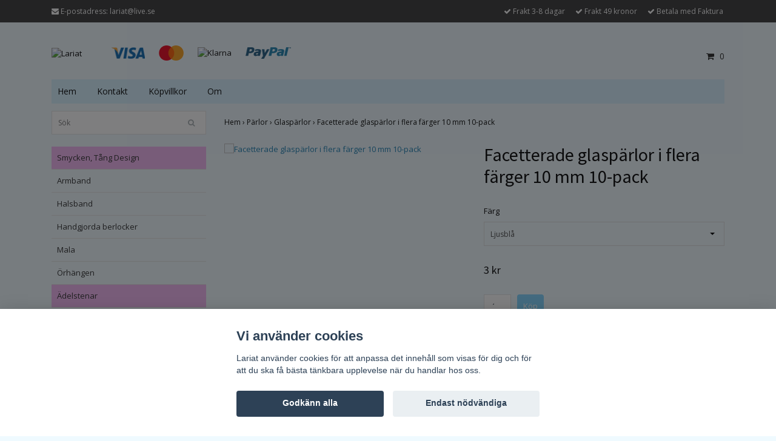

--- FILE ---
content_type: text/html; charset=utf-8
request_url: https://www.lariat.se/parlor/glasparlor/facetterade-glasparlor-i-flera-farger-10-mm-10-pack
body_size: 8749
content:
<!DOCTYPE html>
<html lang="sv">
<head><meta property="ix:host" content="cdn.quickbutik.com/images"><title>Facetterade glaspärlor i flera färger 10 mm 10-pack - Lariat</title>
<meta http-equiv="Content-Type" content="text/html; charset=UTF-8">
<meta name="author" content="Lariat">
<meta name="description" content="Facetterade glaspärlor finns i flera färgerStorlek: ca 10 mm in diameter, hål 1.5mmSäljs i 10-pack&amp;nbsp;">
<meta property="og:description" content="Facetterade glaspärlor finns i flera färgerStorlek: ca 10 mm in diameter, hål 1.5mmSäljs i 10-pack&amp;nbsp;">
<meta property="og:title" content="Facetterade glaspärlor i flera färger 10 mm 10-pack - Lariat">
<meta property="og:url" content="https://www.lariat.se/parlor/glasparlor/facetterade-glasparlor-i-flera-farger-10-mm-10-pack">
<meta property="og:site_name" content="Lariat">
<meta property="og:type" content="website">
<meta property="og:image" content="https://cdn.quickbutik.com/images/7894S/products/7894S-154660862525.jpg">
<meta property="twitter:card" content="summary">
<meta property="twitter:title" content="Lariat">
<meta property="twitter:description" content="Facetterade glaspärlor finns i flera färgerStorlek: ca 10 mm in diameter, hål 1.5mmSäljs i 10-pack&amp;nbsp;">
<meta property="twitter:image" content="https://cdn.quickbutik.com/images/7894S/products/7894S-154660862525.jpg">
<meta name="viewport" content="width=device-width, initial-scale=1, maximum-scale=1">
<link rel="canonical" href="https://www.lariat.se/parlor/glasparlor/facetterade-glasparlor-i-flera-farger-10-mm-10-pack">
<!-- CSS --><link href="https://storage.quickbutik.com/stores/7894S/templates/bred/css/assets.css?81058" rel="stylesheet" type="text/css" media="all">
<link href="https://storage.quickbutik.com/stores/7894S/templates/bred/css/style.css?81058" rel="stylesheet" type="text/css" media="all">
<link rel="sitemap" type="application/xml" title="Sitemap" href="https://www.lariat.se/sitemap.xml">
<link href="//fonts.googleapis.com/css?family=Open+Sans:400,700%7CSource+Sans+Pro:400,700" rel="stylesheet" type="text/css"  media="all" /><!--[if lt IE 9]><script src="http://html5shim.googlecode.com/svn/trunk/html5.js"></script><![endif]-->

<script type="text/javascript" defer>document.addEventListener('DOMContentLoaded', () => {
    document.body.setAttribute('data-qb-page', 'product');
});</script><script src="/assets/shopassets/cookieconsent/cookieconsent.js?v=230"></script>
<style>
    html.force--consent,
    html.force--consent body{
        height: auto!important;
        width: 100vw!important;
    }
</style>

    <script type="text/javascript">
    var qb_cookieconsent = initCookieConsent();
    var qb_cookieconsent_blocks = [{"title":"Vi anv\u00e4nder cookies","description":"Lariat anv\u00e4nder cookies f\u00f6r att anpassa det inneh\u00e5ll som visas f\u00f6r dig och f\u00f6r att du ska f\u00e5 b\u00e4sta t\u00e4nkbara upplevelse n\u00e4r du handlar hos oss."},{"title":"N\u00f6dv\u00e4ndiga cookies *","description":"Dessa cookies \u00e4r n\u00f6dv\u00e4ndiga f\u00f6r att butiken ska fungera korrekt och g\u00e5r inte att st\u00e4nga av utan att beh\u00f6va l\u00e4mna denna webbplats. De anv\u00e4nds f\u00f6r att funktionalitet som t.ex. varukorg, skapa ett konto och annat ska fungera korrekt.","toggle":{"value":"basic","enabled":true,"readonly":true}},{"title":"Statistik och prestanda","description":"Dessa cookies g\u00f6r att vi kan r\u00e4kna bes\u00f6k och trafik och d\u00e4rmed ta reda p\u00e5 saker som vilka sidor som \u00e4r mest popul\u00e4ra och hur bes\u00f6karna r\u00f6r sig p\u00e5 v\u00e5r webbplats. All information som samlas in genom dessa cookies \u00e4r sammanst\u00e4lld, vilket inneb\u00e4r att den \u00e4r anonym. Om du inte till\u00e5ter dessa cookies kan vi inte ge dig en lika skr\u00e4ddarsydd upplevelse.","toggle":{"value":"analytics","enabled":false,"readonly":false}},{"title":"Marknadsf\u00f6ring","description":"Dessa cookies st\u00e4lls in via v\u00e5r webbplats av v\u00e5ra annonseringspartner f\u00f6r att skapa en profil f\u00f6r dina intressen och visa relevanta annonser p\u00e5 andra webbplatser. De lagrar inte direkt personlig information men kan identifiera din webbl\u00e4sare och internetenhet. Om du inte till\u00e5ter dessa cookies kommer du att uppleva mindre riktad reklam.","toggle":{"value":"marketing","enabled":false,"readonly":false}}];
</script>
</head>
<body>
		<div id="my-wrapper">

		<header id="site-header" class="clearfix">
   <div class="container">
   <div class="row top-bar">
		<div class="col-12 d-flex d-md-none justify-content-between align-items-center">
		</div>
	</div>
   <div id="mobile-navigation">
	<nav class="nav">
		<ul>
			<li>
				<a href="#shopping-cart" class="slide-menu">Din varukorg</a>
			</li>

			<li>
				<a class="" href="/smycken">Smycken, Tång Design</a>
			</li>
			<li>
				<a class="" href="/adelstenar">Ädelstenar</a>
			</li>
			<li>
				<a class="" href="/products">Produkter för smycketillverkning</a>
			</li>
			<li>
				<a class="" href="/diverse">Diverse</a>
			</li>
			<li>
				<a class="" href="/diverse/klotstall-i-tra">Klotställ i trä</a>
			</li>
			<li>
				<a class="" href="/adelstenar/berlock">Berlock</a>
			</li>
			<li>
				<a class="" href="/virkat">Virkat</a>
			</li>
			<li>
				<a class="" href="/virkat/bomullsrondeller">Bomullsrondeller</a>
			</li>
			<li>
				<hr />
			</li>
			<li>
				<a class="" href="/">Hem</a>
			</li>
			<li>
				<a class="" href="/contact">Kontakt</a>
			</li>
			<li>
				<a class="" href="/sidor/terms-and-conditions">Köpvillkor</a>
			</li>
			<li>
				<a class="" href="/sidor/om">Om</a>
			</li>
			
		</ul>
	</nav>
</div>
   <div class=" d-block d-sm-none d-none d-sm-block d-md-none  mobile-header">
      <div class="row">
         <div class="col-2">
            <a id="responsive-menu-button" href="#navigation"> <i class="fa fa-bars fa-2x"></i> </a>
         </div>
         <div class="col-7">
            <form action="/shop/search" method="get">
               <div class="search-wrapper">
                  <input class="search_text" name="s" type="text" placeholder="Sök" value=""><button class="search_submit" type="submit">
                  <i class="fa fa-search"></i>
                  </button>
                  <div class="clear"></div>
               </div>
            </form>
         </div>
         <div class="col-3 text-right">
             <a href="#shopping-cart" class="mobile-cart-icon cart-link slide-menu"><i class="fa fa-shopping-cart"></i><span class="cart_link_count">0</span></a>
         </div>
      </div>
   </div>
   <div>
        <div class="row">
         <div class="col-lg-6 col-md-4 col-12">
            <div class="top_left_content">
                <i class='fa fa-envelope'></i> E-postadress: <a href="/cdn-cgi/l/email-protection" class="__cf_email__" data-cfemail="c2aea3b0aba3b682aeabb4a7ecb1a7">[email&#160;protected]</a>
            </div>
        </div>
         <div class="col-lg-6 col-md-8 col-12"> 
             <div class="top_pointers">
				<div class="top_pointer">
					<i class='fa fax fa-check'></i> Frakt 3-8 dagar
				</div>
				
				<div class="top_pointer">
					<i class='fa fax fa-check'></i> Frakt 49 kronor
				</div>
				
				<div class="top_pointer">
					<i class='fa fax fa-check'></i> Betala med Faktura
				</div>
                
    	    </div>
      </div>
   </div>

    </div>
    </div>
</header>
<div id="main" role="main">

	<div class="container">

		<div id="page-layout">
			<div class="row">
				<div class="col-lg-8">
					<div class="logo">
						<a href="https://www.lariat.se" title="Lariat"> <img class="img-responsive" src="https://cdn.quickbutik.com/images/7894S/templates/bred/assets/logo.png?s=81058&auto=format" alt="Lariat">
						 </a>
					</div>
				    <div class="hidden-sm d-none d-md-inline-block">
						<div class="paymentmethods">
							    <img alt="Visa" class="x15" src="/assets/shopassets/paylogos/visa.png">
							    <img alt="MasterCard" src="/assets/shopassets/paylogos/mastercard.png">
							    <img alt="Klarna" class="x1" src="https://cdn.klarna.com/1.0/shared/image/generic/logo/sv_se/basic/logo_black.png?width=75">
							    <img alt="PayPal" class="x1" src="/assets/shopassets/paylogos/paypal.png"> 
						</div>
					</div>
				</div>
                <div class="col-lg-4 text-right">
                    <div id="cart-brief">
                    <div class="languages  hidden-xs d-none d-sm-block">
            		</div>
            		<div class="d-flex justify-content-end align-items-center mt-3">
            		<a href="#shopping-cart" class="cart-link slide-menu"><i class="fa fa-shopping-cart"></i> <span class="cart_link_count">0</span></a>
                </div>
                    </div>
                </div>
		</div>
		</div>
		<div id="main_menu" class="hidden-xs d-none d-sm-block">
			<div id="product-nav-wrapper">
				<ul class="nav nav-pills">
					<li>
						<a href="/" title="Hem">Hem</a>
					</li>

					<li>
						<a href="/contact" title="Kontakt">Kontakt</a>
					</li>

					<li>
						<a href="/sidor/terms-and-conditions" title="Köpvillkor">Köpvillkor</a>
					</li>

					<li>
						<a href="/sidor/om" title="Om">Om</a>
					</li>

				</ul>
			</div>
		</div>

		<div class="row">

			<div class="maincol  col-lg-3 col-xl-3">
				<div id="sidebar">
					<div class="search-wrapper d-none d-md-block">
						<form action="/shop/search" method="get">

							<input class="search_text" name="s" type="text" size="25" placeholder="Sök" value="">
							<button class="search_submit" type="submit">
								<i class="fa fa-search"></i>
							</button>
							<div class="clear"></div>

						</form>
					</div>
					<div class="categories-wrapper d-none d-md-block">
						<ul>
    							<li class="headmenu ">
    								<a href="/smycken">Smycken, Tång Design</a>
    							</li>
        						        <li class="submenu "><a href="/armband">Armband</a></li>
        						        <li class="submenu "><a href="/halsband">Halsband</a></li>
        						        <li class="submenu "><a href="/handgjorda-berlocker">Handgjorda berlocker</a></li>
        						        <li class="submenu "><a href="/mala">Mala</a></li>
        						        <li class="submenu "><a href="/orhangen">Örhängen</a></li>
    							<li class="headmenu ">
    								<a href="/adelstenar">Ädelstenar</a>
    							</li>
        						        <li class="submenu "><a href="/adelstenar/donutpi-sten">Donut/Pi sten</a></li>
        						        <li class="submenu "><a href="/adelstenar/handsten">Handsten</a></li>
        						        <li class="submenu "><a href="/adelstenar/hjarta">Hjärta</a></li>
        						        <li class="submenu "><a href="/adelstenar/kristallstav">Kristallstav</a></li>
        						        <li class="submenu "><a href="/adelstenar/no-worry-stone">No worry stone</a></li>
        						        <li class="submenu "><a href="/adelstenar/pendlar">Pendlar</a></li>
        						        <li class="submenu "><a href="/adelstenar/skyddsanglar">Skyddsänglar</a></li>
    							<li class="headmenu ">
    								<a href="/products">Produkter för smycketillverkning</a>
    							</li>
        						        <li class="submenu "><a href="/berlocker-for-smycketillverkning">Berlocker för smycketillverkning</a></li>
        						        <li class="submenu "><a href="/products/harnal">Hårnål</a></li>
        						        <li class="submenu "><a href="/kedja">Kedja</a></li>
        						        <li class="submenu "><a href="/forvaring">Förvaring</a></li>
        						        <li class="submenu "><a href="/hattpinnar-oglepinnar">Hattpinnar / öglepinnar</a></li>
        						        <li class="submenu "><a href="/las">Lås</a></li>
        						        <li class="submenu "><a href="/metallparlor-och-ccb">Metallpärlor och CCB</a></li>
        						        <li class="submenu "><a href="/motringar">Motringar</a></li>
        						        <li class="submenu "><a href="/parlor">Pärlor</a></li>
        						        <li class="submenu "><a href="/stomme">Ringstomme</a></li>
        						        <li class="submenu "><a href="/trad-wire-mm">Tråd, wire mm</a></li>
        						        <li class="submenu "><a href="/verktyg">Verktyg</a></li>
        						        <li class="submenu "><a href="/orhangesdelar">Örhängesdelar</a></li>
        						        <li class="submenu "><a href="/products/56-orhangesstopp">Örhängesstopp</a></li>
    							<li class="headmenu ">
    								<a href="/diverse">Diverse</a>
    							</li>
        						        <li class="submenu "><a href="/diverse/19-burk">Burk</a></li>
        						        <li class="submenu "><a href="/diverse/cerathylsa">Cerathylsa</a></li>
        						        <li class="submenu "><a href="/diverse/medicinask">Medicinask</a></li>
        						        <li class="submenu "><a href="/diverse/kisstratt">Kisstratt</a></li>
        						        <li class="submenu "><a href="/diverse/konjacsvamp">Konjacsvamp</a></li>
        						        <li class="submenu "><a href="/diverse/lappglanshylsor">Läppglanshylsor</a></li>
        						        <li class="submenu "><a href="/diverse/make-up-borste">Make up borste</a></li>
        						        <li class="submenu "><a href="/diverse/necessar">Necessär</a></li>
        						        <li class="submenu "><a href="/diverse/plastflaska">Plastflaska</a></li>
        						        <li class="submenu "><a href="/diverse/sminkdosa">Sminkdosa</a></li>
        						        <li class="submenu "><a href="/diverse/sprayflaska">Sprayflaska</a></li>
    							<li class="headmenu ">
    								<a href="/diverse/klotstall-i-tra">Klotställ i trä</a>
    							</li>
    							<li class="headmenu ">
    								<a href="/adelstenar/berlock">Berlock</a>
    							</li>
    							<li class="headmenu ">
    								<a href="/virkat">Virkat</a>
    							</li>
        						        <li class="submenu "><a href="/virkat/disktrasatvattlapp">Disktrasa/tvättlapp</a></li>
    							<li class="headmenu ">
    								<a href="/virkat/bomullsrondeller">Bomullsrondeller</a>
    							</li>
						</ul>
					</div>

			</div>
		</div>

		<div class="maincol col-lg-9 col-xl-9">
		
		<div class="maincontent">
                <!-- Breadcrumbs -->
            	<nav class="breadcrumb" aria-label="breadcrumbs">
            	    <a href="/" title="Hem">Hem&nbsp;<span aria-hidden="true">›&nbsp;</span></a>
            	    <a href="/parlor" title="Pärlor">Pärlor&nbsp;<span aria-hidden="true">›&nbsp;</span></a>
            	    <a href="/parlor/glasparlor" title="Glaspärlor">Glaspärlor&nbsp;<span aria-hidden="true">›&nbsp;</span></a>
            	    <a href="/parlor/glasparlor/facetterade-glasparlor-i-flera-farger-10-mm-10-pack" title="Facetterade glaspärlor i flera färger 10 mm 10-pack">Facetterade glaspärlor i flera färger 10 mm 10-pack&nbsp;</a>
            	</nav>
            
            
			<article id="/parlor/glasparlor/facetterade-glasparlor-i-flera-farger-10-mm-10-pack" itemscope itemtype="http://schema.org/Product">
			<div id="single_product">
			
			<div class="row">
				
				<div class="col-md-6 col-sm-6 product-images">
				
					<div class="product-images">
					    <ul id="lightSlider">
							<li data-thumb="https://cdn.quickbutik.com/images/7894S/products/7894S-154660862525.jpg?w=90&auto=format" class="active qs-product-image40">
							    <a href="https://cdn.quickbutik.com/images/7894S/products/7894S-154660862525.jpg" title="Facetterade glaspärlor i flera färger 10 mm 10-pack">
								    <img src="https://cdn.quickbutik.com/images/7894S/products/7894S-154660862525.jpg?w=450&auto=format" alt="Facetterade glaspärlor i flera färger 10 mm 10-pack" />
								</a>
							</li>
					        
					    </ul>
					    <br />
					</div>
				
				</div>
					
				<div class="col-md-6 col-sm-6">
					
				<section class="entry-content">
				
						<h1 class="custom-font product-description-header" itemprop="name">Facetterade glaspärlor i flera färger 10 mm 10-pack</h1>
						
					    <form class="qs-cart form" method="post">     
					        <input type="hidden" class="qs-cart-pid"    value="36">
					        <input type="hidden" class="qs-cart-price"  value="3.00">
					        
			                <div class="row">
			                    <div class="col-md-12">
			                        <div class="form-group">
			                            <div class="controls">
			                            <label>Färg</label>
			                            <br />
			                                <select class="qs-cart-option form-control" name="qs-cart-option">
			                                    <option value="104" data-name="Ljusblå">Ljusblå</option>
			                                    <option value="105" data-name="Klar">Klar</option>
			                                    <option value="106" data-name="Turkos">Turkos</option>
			                                    <option value="107" data-name="Svart">Svart</option>
			                                </select>
			                            </div>
			                        </div>
			                        <br />
			                    </div>
			                </div>
							
					      	<h5 class="custom-font compare-at-price qs-product-before-price" style="display:none;">0 kr</h5>
					      	
					      	<div itemprop="offers" itemscope itemtype="http://schema.org/Offer">
					        	<h3 class="custom-font qs-product-price" id="price-field">3 kr</h3>
					        	<meta itemprop="itemCondition" itemtype="http://schema.org/OfferItemCondition" content="http://schema.org/NewCondition" />
					        	<meta itemprop="price" content="3.00">
								<meta itemprop="priceCurrency" content="SEK">
					        	<link itemprop="availability" href="http://schema.org/InStock">
					        </div>
					        <div class="d-flex">
							<input name="qs-cart-qty" type="number" class="qs-cart-qty form-control qty-picker" max="" value="1" />
							
					        
						    <input type="submit" name="add" value="Köp" id="purchase" data-unavailable-txt="Otillgänglig" class="qs-cart-submit btn">
						    </div>
						
						</form>
						
						<div class="product-description-wrapper">
							<p itemprop="description"><p>Facetterade glaspärlor finns i flera färger</p><div>Storlek: ca 10 mm in diameter, hål 1.5mm<br>Säljs i 10-pack</div><p>&nbsp;</p></p>
						</div>
			
			    <div id="share"></div>
			
					
					
					
					
				</section>
				
				</div>
			
			</div>
			
			</div>
			</article>			</div>

		</div>

	</div>
</div>
</div><div class="d-block d-sm-none d-none d-sm-block d-md-none">
    	<div class="paymentmethods">
    		    <img alt="Visa" class="x15" src="/assets/shopassets/paylogos/visa.png">
    		    <img alt="MasterCard" src="/assets/shopassets/paylogos/mastercard.png">
    		    <img alt="Klarna" class="x1" src="https://cdn.klarna.com/1.0/shared/image/generic/logo/sv_se/basic/logo_black.png?width=75">
    		    <img alt="PayPal" class="x1" src="/assets/shopassets/paylogos/paypal.png"> 
    	</div>
</div>
<footer>
<div class="container">
		
				<div class="row">
<div class="col-lg-12 col-md-12">
				
<div class="footer-menu text-center">
    
</div>

<div class="text-center">

			<a href="https://www.instagram.com/lariat_smycken/" target="_blank" class="btn btn-instagram"><i class="fa fa-instagram"></i></a>
		    
  
								<div class="clearfix"></div>
							<div style="margin-top: 16px;">© Copyright 2026 Lariat</div>
							<div class="poweredby"><a style="text-decoration: none;" target="_blank" rel="nofollow sponsored" title="Powered by Quickbutik" href="https://quickbutik.com">Powered by Quickbutik</a></div></div>
						
						</div>

				</div>
<!-- .row -->
		
			</div>
<!-- container -->
		
		</footer><div class="modal fade" id="languageModal" role="dialog" data-backdrop="false">
       <div class="modal-dialog modal-sm">
         <div class="modal-content     align-items-center justify-content-center">
           <div class="modal-body">
           <div class="text-center">
Choose language
</div>
           </div>
           
           </div>
          </div>
        </div>
		
		<div id="mobile-bar-settings" data-lbl-overview="Översikt" data-lbl-search="Sök"></div>
            <nav id="navigation"><ul>
<li>
                <a href="/smycken"><span>Smycken, Tång Design</span></a>
                <ul>
<li> <a class="show-all" href="/smycken" title="Smycken, Tång Design">Visa allt i  Smycken, Tång Design</a>
</li>
        		    <li><a href="/armband">Armband</a></li>
        		        <li><a href="/armband/92-fimoparlor">- Fimopärlor</a></li>
                    		<li><a href="/armband/80-sotvattensparlor">- Sötvattenspärlor</a></li>
                    		<li><a href="/armband/61-adelsten">- Ädelsten</a></li>
                    		<li><a href="/halsband">Halsband</a></li>
        		        <li><a href="/halsband/84-millefiori">- Millefiori</a></li>
                    		<li><a href="/halsband/74-sotvattensparlor">- Sötvattenspärlor</a></li>
                    		<li><a href="/halsband/65-adelsten">- Ädelsten</a></li>
                    		<li><a href="/handgjorda-berlocker">Handgjorda berlocker</a></li>
        		        <li><a href="/mala">Mala</a></li>
        		        <li><a href="/orhangen">Örhängen</a></li>
        		        <li><a href="/orhangen/glas-eller-porslinsparlor">- Glas- eller porslinspärlor</a></li>
                    		<li><a href="/orhangen/sotvattenparlor">- Sötvattenpärlor</a></li>
                    		<li><a href="/orhangen/tenshaparlor">- Tenshapärlor</a></li>
                    		<li><a href="/orhangen/40-adelsten">- Ädelsten</a></li>
                    		
</ul>
</li>
        	
            <li>
                <a href="/adelstenar"><span>Ädelstenar</span></a>
                <ul>
<li> <a class="show-all" href="/adelstenar" title="Ädelstenar">Visa allt i  Ädelstenar</a>
</li>
        		    <li><a href="/adelstenar/donutpi-sten">Donut/Pi sten</a></li>
        		        <li><a href="/adelstenar/handsten">Handsten</a></li>
        		        <li><a href="/adelstenar/hjarta">Hjärta</a></li>
        		        <li><a href="/adelstenar/kristallstav">Kristallstav</a></li>
        		        <li><a href="/adelstenar/no-worry-stone">No worry stone</a></li>
        		        <li><a href="/adelstenar/pendlar">Pendlar</a></li>
        		        <li><a href="/adelstenar/skyddsanglar">Skyddsänglar</a></li>
        		        
</ul>
</li>
        	
            <li>
                <a href="/products"><span>Produkter för smycketillverkning</span></a>
                <ul>
<li> <a class="show-all" href="/products" title="Produkter för smycketillverkning">Visa allt i  Produkter för smycketillverkning</a>
</li>
        		    <li><a href="/berlocker-for-smycketillverkning">Berlocker för smycketillverkning</a></li>
        		        <li><a href="/products/harnal">Hårnål</a></li>
        		        <li><a href="/kedja">Kedja</a></li>
        		        <li><a href="/kedja/ankarkedja">- Ankarkedja</a></li>
                    		<li><a href="/kedja/slipad-kulkedja">- Slipad kulkedja</a></li>
                    		<li><a href="/kedja/forlangningskedja">- Förlängningskedja</a></li>
                    		<li><a href="/kedja/artlank">- Ärtlänk</a></li>
                    		<li><a href="/kedja/kulkedja">- Kulkedja</a></li>
                    		<li><a href="/kedja/ormlank">- Ormlänk</a></li>
                    		<li><a href="/forvaring">Förvaring</a></li>
        		        <li><a href="/forvaring/burk">- Burk</a></li>
                    		<li><a href="/forvaring/forvaringsbox">- Förvaringsbox</a></li>
                    		<li><a href="/forvaring/ziplockpasar">- Ziplockpåsar</a></li>
                    		<li><a href="/forvaring/organzapasar">- Organzapåsar</a></li>
                    		<li><a href="/hattpinnar-oglepinnar">Hattpinnar / öglepinnar</a></li>
        		        <li><a href="/hattpinne">- Hattpinnar</a></li>
                    		<li><a href="/oglepinne">- Öglepinnar</a></li>
                    		<li><a href="/las">Lås</a></li>
        		        <li><a href="/las/instickslas">- Instickslås</a></li>
                    		<li><a href="/las/klolas">- Klolås</a></li>
                    		<li><a href="/las/magnetlas">- Magnetlås</a></li>
                    		<li><a href="/las/shackle-till-paracord">- Shackle till paracord</a></li>
                    		<li><a href="/las/snapplas-till-paracord">- Snäpplås till paracord</a></li>
                    		<li><a href="/las/togglelas">- Togglelås</a></li>
                    		<li><a href="/metallparlor-och-ccb">Metallpärlor och CCB</a></li>
        		        <li><a href="/metallparlor-och-ccb/ccb-parlor">- CCB pärlor</a></li>
                    		<li><a href="/metallparlor-och-ccb/klamparla">- Klämpärla</a></li>
                    		<li><a href="/metallparlor-och-ccb/kula">- Kula</a></li>
                    		<li><a href="/mellandelar">- Mellandelar</a></li>
                    		<li><a href="/metallparlor-och-ccb/metallparlor">- Metallpärlor</a></li>
                    		<li><a href="/parlhatt">- Pärlhatt</a></li>
                    		<li><a href="/strassrondeller">- Strassrondeller</a></li>
                    		<li><a href="/motringar">Motringar</a></li>
        		        <li><a href="/parlor">Pärlor</a></li>
        		        <li><a href="/parlor/fimoparlor">- Fimopärlor</a></li>
                    		<li><a href="/parlor/glasparlor">- Glaspärlor</a></li>
                    		<li><a href="/parlor/millefiori">- Millefiori</a></li>
                    		<li><a href="/parlor/snackskalsparlor">- Snäckskalspärlor</a></li>
                    		<li><a href="/parlor/sotvattensparlor">- Sötvattenspärlor</a></li>
                    		<li><a href="/parlor/adelsten">- Ädelsten</a></li>
                    		<li><a href="/stomme">Ringstomme</a></li>
        		        <li><a href="/trad-wire-mm">Tråd, wire mm</a></li>
        		        <li><a href="/trad-wire-mm/halsring">- Halsring</a></li>
                    		<li><a href="/trad-wire-mm/lader">- Läder</a></li>
                    		<li><a href="/trad-wire-mm/memorywire">- Memorywire</a></li>
                    		<li><a href="/trad-wire-mm/nylontrad">- Nylontråd</a></li>
                    		<li><a href="/trad-wire-mm/paracord">- Paracord</a></li>
                    		<li><a href="/trad-wire-mm/wireskydd">- Wireskydd</a></li>
                    		<li><a href="/trad-wire-mm/elastisk-trad">- Elastisk tråd</a></li>
                    		<li><a href="/trad-wire-mm/tigertail">- Tigertail</a></li>
                    		<li><a href="/verktyg">Verktyg</a></li>
        		        <li><a href="/verktyg/avbitartang">- Avbitartång</a></li>
                    		<li><a href="/verktyg/beadboardparlbord">- Beadboard/pärlbord</a></li>
                    		<li><a href="/verktyg/klamparletang">- Klämpärletång</a></li>
                    		<li><a href="/verktyg/mattband">- Måttband</a></li>
                    		<li><a href="/verktyg/plattang">- Plattång</a></li>
                    		<li><a href="/prislappar">- Prislappar</a></li>
                    		<li><a href="/verktyg/parlbricka">- Pärlbricka</a></li>
                    		<li><a href="/verktyg/parlmatta">- Pärlmatta</a></li>
                    		<li><a href="/verktyg/parlnal">- Pärlnål</a></li>
                    		<li><a href="/verktyg/rundtang">- Rundtång</a></li>
                    		<li><a href="/verktyg/sax">- Sax</a></li>
                    		<li><a href="/orhangesdelar">Örhängesdelar</a></li>
        		        <li><a href="/orhangesdelar/clips">- Clips</a></li>
                    		<li><a href="/orhangesdelar/kreoler">- Kreoler</a></li>
                    		<li><a href="/orhangesdelar/skruvclips">- Skruvclips</a></li>
                    		<li><a href="/orhangesdelar/orhangesstopp">- Örhängesstopp</a></li>
                    		<li><a href="/orhangesdelar">- Örhängesstopp</a></li>
                    		<li><a href="/orhangesdelar/orkrokar">- Örkrokar</a></li>
                    		<li><a href="/orhangesdelar/orstickare">- Örstickare</a></li>
                    		<li><a href="/products/56-orhangesstopp">Örhängesstopp</a></li>
        		        
</ul>
</li>
        	
            <li>
                <a href="/diverse"><span>Diverse</span></a>
                <ul>
<li> <a class="show-all" href="/diverse" title="Diverse">Visa allt i  Diverse</a>
</li>
        		    <li><a href="/diverse/19-burk">Burk</a></li>
        		        <li><a href="/diverse/cerathylsa">Cerathylsa</a></li>
        		        <li><a href="/diverse/medicinask">Medicinask</a></li>
        		        <li><a href="/diverse/kisstratt">Kisstratt</a></li>
        		        <li><a href="/diverse/konjacsvamp">Konjacsvamp</a></li>
        		        <li><a href="/diverse/lappglanshylsor">Läppglanshylsor</a></li>
        		        <li><a href="/diverse/make-up-borste">Make up borste</a></li>
        		        <li><a href="/diverse/necessar">Necessär</a></li>
        		        <li><a href="/diverse/plastflaska">Plastflaska</a></li>
        		        <li><a href="/diverse/sminkdosa">Sminkdosa</a></li>
        		        <li><a href="/diverse/sprayflaska">Sprayflaska</a></li>
        		        
</ul>
</li>
        	
            <li>
                <a href="/diverse/klotstall-i-tra">Klotställ i trä</a>
                </li>
        	
            <li>
                <a href="/adelstenar/berlock">Berlock</a>
                </li>
        	
            <li>
                <a href="/virkat"><span>Virkat</span></a>
                <ul>
<li> <a class="show-all" href="/virkat" title="Virkat">Visa allt i  Virkat</a>
</li>
        		    <li><a href="/virkat/disktrasatvattlapp">Disktrasa/tvättlapp</a></li>
        		        
</ul>
</li>
        	
            <li>
                <a href="/virkat/bomullsrondeller">Bomullsrondeller</a>
                </li>
        	
            <li>
                <a href="/">Hem</a>
                </li>
			<li>
                <a href="/contact">Kontakt</a>
                </li>
			<li>
                <a href="/sidor/terms-and-conditions">Köpvillkor</a>
                </li>
			<li>
                <a href="/sidor/om">Om</a>
                </li>
			</ul></nav><nav id="shopping-cart"><div id="mmnue-cartbox" class="mmnue-cartbox">
	<!-- Your content -->
	<div>
		<div class="cartHeader text-center">Din varukorg</div>
	</div>
	
	<div class="qs-cart-empty" >
        <p style="padding: 28px;font-weight: 600;margin:0;">Din varukorg är tom, men det behöver den inte vara.</p>
    </div>
    
	<div class="qs-cart-update" style="display:none;" >
        <table id="CARTITEMS" class="table table-sm ">
            <thead>
                <tr>
                    <td style="width: 220px; text-align: left;">Produkt</td>
                    <td style="width: 130px; text-align: right;">Pris</td>
                </tr>
            </thead>

            <tbody>
            </tbody>
            <tfoot>
                <tr>
                    <td colspan="1"></td>
                    <td colspan="1" class="cartTotal" style="text-align: right;">0,00 SEK</td>
                </tr>
            </tfoot>
        </table>
	</div>
	
	<div class="slide-checkout-buttons">
		<a href="/cart/index" class="btn-buy btn btn-block btn-lg list-buybtn">Till kassan <i class="fa fa-shopping-cart"></i></a>
		<a  class="mmnue_close btn slide-menu mt-3" style="text-decoration: none; color: #2a2a2a;">Fortsätt att handla</a>
	</div>
	
</div></nav>
</div>
		<script data-cfasync="false" src="/cdn-cgi/scripts/5c5dd728/cloudflare-static/email-decode.min.js"></script><script src="https://storage.quickbutik.com/stores/7894S/templates/bred/js/plugins.js?81058" type="text/javascript"></script><script src="https://storage.quickbutik.com/stores/7894S/templates/bred/js/custom.js?81058" type="text/javascript"></script><script src="https://storage.quickbutik.com/stores/7894S/templates/bred/js/qb.js?81058" type="text/javascript"></script><script type="text/javascript">var qs_options = [{"id":"92","product_id":"36","sku":"PG-06-LBl\u00e5","qty":"9","price":"3 kr","weight":null,"before_price":null,"image_id":"40","gtin":"","supplier_sku":null,"hidden":null,"allow_minusqty":null,"preorder":null,"min_purchase_quantity":null,"max_purchase_quantity":null,"preselected":null,"available":true,"ovalue_id_1_position":"2","ovalue_id_2_position":999,"ovalue_id_3_position":999,"ovalue_id_4_position":999,"ovalue_id_5_position":999,"position":"2","values_name":["Ljusbl\u00e5"],"values_id":["104"],"options":["Ljusbl\u00e5"],"option_1":"Ljusbl\u00e5","title":"Ljusbl\u00e5","price_raw":"3.00","before_price_raw":null},{"id":"93","product_id":"36","sku":"PG-06-Klar","qty":"5","price":"3 kr","weight":null,"before_price":null,"image_id":"40","gtin":null,"supplier_sku":null,"hidden":null,"allow_minusqty":null,"preorder":null,"min_purchase_quantity":null,"max_purchase_quantity":null,"preselected":null,"available":true,"ovalue_id_1_position":"3","ovalue_id_2_position":999,"ovalue_id_3_position":999,"ovalue_id_4_position":999,"ovalue_id_5_position":999,"position":"3","values_name":["Klar"],"values_id":["105"],"options":["Klar"],"option_1":"Klar","title":"Klar","price_raw":"3.00","before_price_raw":null},{"id":"94","product_id":"36","sku":"PG-06-Tur","qty":"4","price":"3 kr","weight":null,"before_price":null,"image_id":"40","gtin":null,"supplier_sku":null,"hidden":null,"allow_minusqty":null,"preorder":null,"min_purchase_quantity":null,"max_purchase_quantity":null,"preselected":null,"available":true,"ovalue_id_1_position":"4","ovalue_id_2_position":999,"ovalue_id_3_position":999,"ovalue_id_4_position":999,"ovalue_id_5_position":999,"position":"4","values_name":["Turkos"],"values_id":["106"],"options":["Turkos"],"option_1":"Turkos","title":"Turkos","price_raw":"3.00","before_price_raw":null},{"id":"95","product_id":"36","sku":"PG-06-Sva","qty":"5","price":"3 kr","weight":null,"before_price":null,"image_id":"40","gtin":null,"supplier_sku":null,"hidden":null,"allow_minusqty":null,"preorder":null,"min_purchase_quantity":null,"max_purchase_quantity":null,"preselected":null,"available":true,"ovalue_id_1_position":"5","ovalue_id_2_position":999,"ovalue_id_3_position":999,"ovalue_id_4_position":999,"ovalue_id_5_position":999,"position":"5","values_name":["Svart"],"values_id":["107"],"options":["Svart"],"option_1":"Svart","title":"Svart","price_raw":"3.00","before_price_raw":null}];</script>
<script type="text/javascript">var qs_store_url = "https://www.lariat.se";</script>
<script type="text/javascript">var qs_store_apps_data = {"location":"\/parlor\/glasparlor\/facetterade-glasparlor-i-flera-farger-10-mm-10-pack","products":[],"product_id":"36","category_id":null,"category_name":"Glasp\u00e4rlor","fetch":"fetch","order":null,"search":null,"recentPurchaseId":null,"product":{"title":"Facetterade glasp\u00e4rlor i flera f\u00e4rger 10 mm 10-pack","price":"3 kr","price_raw":"3.00","before_price":"0 kr","hasVariants":true,"weight":"0","stock":false,"url":"\/parlor\/glasparlor\/facetterade-glasparlor-i-flera-farger-10-mm-10-pack","preorder":false,"images":[{"url":"https:\/\/cdn.quickbutik.com\/images\/7894S\/products\/7894S-154660862525.jpg","position":"1","title":"7894S-154660862525.jpg","is_youtube_thumbnail":false}]}}; var qs_store_apps = [];</script>
<script>if (typeof qs_options !== "undefined") { qs_store_apps_data.variants = JSON.stringify(Array.isArray(qs_options) ? qs_options : []); }</script>
<script type="text/javascript">$.ajax({type:"POST",url:"https://www.lariat.se/apps/fetch",async:!1,data:qs_store_apps_data, success:function(s){qs_store_apps=s}});</script>
<script type="text/javascript" src="/assets/qb_essentials.babel.js?v=20251006"></script><script type="text/javascript"> var recaptchaSiteKey="6Lc-2GcUAAAAAMXG8Lz5S_MpVshTUeESW6iJqK0_"; </script>
<script>
    qb_cookieconsent.run({
        current_lang: 'en',
        autoclear_cookies: true,
        cookie_expiration: 90,
        autoload_css: true,
        theme_css: '/assets/shopassets/cookieconsent/cookieconsent.css?v=231',
        languages: {
            en: {
                consent_modal: {
                    title: "Vi använder cookies",
                    description: 'Lariat använder cookies för att anpassa det innehåll som visas för dig och för att du ska få bästa tänkbara upplevelse när du handlar hos oss.',
                    primary_btn: {
                        text: 'Godkänn alla',
                        role: 'accept_all'
                    },
                    secondary_btn: {
                        text: 'Endast nödvändiga',
                        role: 'accept_necessary'
                    }
                },
                settings_modal: {
                    title: 'Cookie inställningar',
                    save_settings_btn: "Spara",
                    accept_all_btn: "Godkänn alla",
                    cookie_table_headers: [
                        { col1: "Name" },
                        { col2: "Domain" },
                        { col3: "Expiration" },
                        { col4: "Description" }
                    ],
                    blocks: qb_cookieconsent_blocks
                }
            }
        },
        onAccept: function (cookie) {
            var event = new CustomEvent("QB_CookieConsentAccepted", {
                detail: {
                    cookie: cookie
                }
            });

            document.dispatchEvent(event);
        },
        onChange: function (cookie) {
            var event = new CustomEvent("QB_CookieConsentAccepted", {
                detail: {
                    cookie: cookie
                }
            });

            document.dispatchEvent(event);
        },
    });

            document.getElementsByTagName("html")[0].classList.add('force--consent');
</script>

    <script src="/assets/shopassets/misc/magicbean.js?v=1" data-shop-id="7894" data-url="https://magic-bean.services.quickbutik.com/v1/sow" data-site-section="1" data-key="c86dd79dce291081fabc9e4172bd3da0" defer></script>
<script type="text/javascript">document.addEventListener("DOMContentLoaded", function() {
const viewProductEvent = new CustomEvent('view-product', {
                detail: {
                    id: '36',
                    name: 'Facetterade glaspärlor i flera färger 10 mm 10-pack',
                    currency: 'SEK',
                    price: '3.00'
                }
            });
            document.dispatchEvent(viewProductEvent);
});</script><script defer src="https://static.cloudflareinsights.com/beacon.min.js/vcd15cbe7772f49c399c6a5babf22c1241717689176015" integrity="sha512-ZpsOmlRQV6y907TI0dKBHq9Md29nnaEIPlkf84rnaERnq6zvWvPUqr2ft8M1aS28oN72PdrCzSjY4U6VaAw1EQ==" data-cf-beacon='{"rayId":"9c1d14371cacd04f","version":"2025.9.1","serverTiming":{"name":{"cfExtPri":true,"cfEdge":true,"cfOrigin":true,"cfL4":true,"cfSpeedBrain":true,"cfCacheStatus":true}},"token":"7a304e0c4e854d16bca3b20c50bbf8db","b":1}' crossorigin="anonymous"></script>
</body>
</html>
